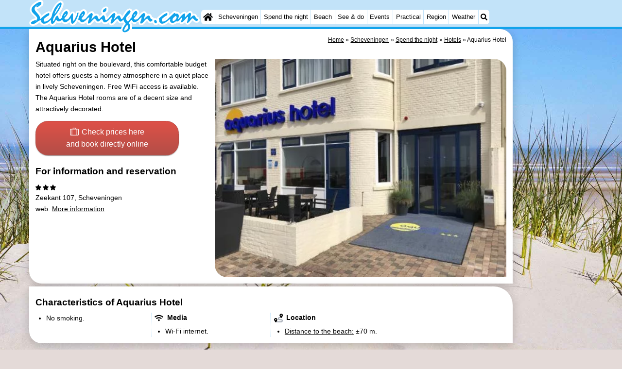

--- FILE ---
content_type: text/html; charset=utf-8
request_url: https://www.google.com/recaptcha/api2/aframe
body_size: 268
content:
<!DOCTYPE HTML><html><head><meta http-equiv="content-type" content="text/html; charset=UTF-8"></head><body><script nonce="2vRv73KSaZutJ9yZVUbULw">/** Anti-fraud and anti-abuse applications only. See google.com/recaptcha */ try{var clients={'sodar':'https://pagead2.googlesyndication.com/pagead/sodar?'};window.addEventListener("message",function(a){try{if(a.source===window.parent){var b=JSON.parse(a.data);var c=clients[b['id']];if(c){var d=document.createElement('img');d.src=c+b['params']+'&rc='+(localStorage.getItem("rc::a")?sessionStorage.getItem("rc::b"):"");window.document.body.appendChild(d);sessionStorage.setItem("rc::e",parseInt(sessionStorage.getItem("rc::e")||0)+1);localStorage.setItem("rc::h",'1769466801380');}}}catch(b){}});window.parent.postMessage("_grecaptcha_ready", "*");}catch(b){}</script></body></html>